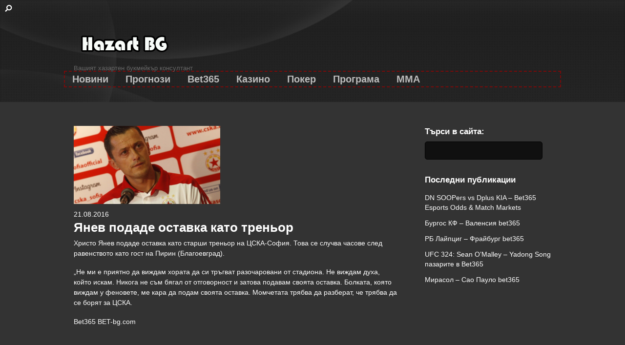

--- FILE ---
content_type: text/html; charset=UTF-8
request_url: https://hazartbg.com/%D1%8F%D0%BD%D0%B5%D0%B2-%D0%BF%D0%BE%D0%B4%D0%B0%D0%B4%D0%B5-%D0%BE%D1%81%D1%82%D0%B0%D0%B2%D0%BA%D0%B0-%D0%BA%D0%B0%D1%82%D0%BE-%D1%82%D1%80%D0%B5%D0%BD%D1%8C%D0%BE%D1%80/
body_size: 14923
content:
<!DOCTYPE html>
<html lang="bg-BG">
<head>
        <meta charset="UTF-8">
        <meta name="viewport" content="width=device-width, initial-scale=1, minimum-scale=1">
        <style id="tb_inline_styles" data-no-optimize="1">.tb_animation_on{overflow-x:hidden}.themify_builder .wow{visibility:hidden;animation-fill-mode:both}[data-tf-animation]{will-change:transform,opacity,visibility}.themify_builder .tf_lax_done{transition-duration:.8s;transition-timing-function:cubic-bezier(.165,.84,.44,1)}[data-sticky-active].tb_sticky_scroll_active{z-index:1}[data-sticky-active].tb_sticky_scroll_active .hide-on-stick{display:none}@media(min-width:1025px){.hide-desktop{width:0!important;height:0!important;padding:0!important;visibility:hidden!important;margin:0!important;display:table-column!important;background:0!important;content-visibility:hidden;overflow:hidden!important}}@media(min-width:769px) and (max-width:1024px){.hide-tablet_landscape{width:0!important;height:0!important;padding:0!important;visibility:hidden!important;margin:0!important;display:table-column!important;background:0!important;content-visibility:hidden;overflow:hidden!important}}@media(min-width:681px) and (max-width:768px){.hide-tablet{width:0!important;height:0!important;padding:0!important;visibility:hidden!important;margin:0!important;display:table-column!important;background:0!important;content-visibility:hidden;overflow:hidden!important}}@media(max-width:680px){.hide-mobile{width:0!important;height:0!important;padding:0!important;visibility:hidden!important;margin:0!important;display:table-column!important;background:0!important;content-visibility:hidden;overflow:hidden!important}}@media(max-width:768px){div.module-gallery-grid{--galn:var(--galt)}}@media(max-width:680px){
                .themify_map.tf_map_loaded{width:100%!important}
                .ui.builder_button,.ui.nav li a{padding:.525em 1.15em}
                .fullheight>.row_inner:not(.tb_col_count_1){min-height:0}
                div.module-gallery-grid{--galn:var(--galm);gap:8px}
            }</style><noscript><style>.themify_builder .wow,.wow .tf_lazy{visibility:visible!important}</style></noscript>            <style id="tf_lazy_style" data-no-optimize="1">
                .tf_svg_lazy{
                    content-visibility:auto;
                    background-size:100% 25%!important;
                    background-repeat:no-repeat!important;
                    background-position:0 0, 0 33.4%,0 66.6%,0 100%!important;
                    transition:filter .3s linear!important;
                    filter:blur(25px)!important;                    transform:translateZ(0)
                }
                .tf_svg_lazy_loaded{
                    filter:blur(0)!important
                }
                [data-lazy]:is(.module,.module_row:not(.tb_first)),.module[data-lazy] .ui,.module_row[data-lazy]:not(.tb_first):is(>.row_inner,.module_column[data-lazy],.module_subrow[data-lazy]){
                    background-image:none!important
                }
            </style>
            <noscript>
                <style>
                    .tf_svg_lazy{
                        display:none!important
                    }
                </style>
            </noscript>
                    <style id="tf_lazy_common" data-no-optimize="1">
                        img{
                max-width:100%;
                height:auto
            }
                                    :where(.tf_in_flx,.tf_flx){display:inline-flex;flex-wrap:wrap;place-items:center}
            .tf_fa,:is(em,i) tf-lottie{display:inline-block;vertical-align:middle}:is(em,i) tf-lottie{width:1.5em;height:1.5em}.tf_fa{width:1em;height:1em;stroke-width:0;stroke:currentColor;overflow:visible;fill:currentColor;pointer-events:none;text-rendering:optimizeSpeed;buffered-rendering:static}#tf_svg symbol{overflow:visible}:where(.tf_lazy){position:relative;visibility:visible;display:block;opacity:.3}.wow .tf_lazy:not(.tf_swiper-slide){visibility:hidden;opacity:1}div.tf_audio_lazy audio{visibility:hidden;height:0;display:inline}.mejs-container{visibility:visible}.tf_iframe_lazy{transition:opacity .3s ease-in-out;min-height:10px}:where(.tf_flx),.tf_swiper-wrapper{display:flex}.tf_swiper-slide{flex-shrink:0;opacity:0;width:100%;height:100%}.tf_swiper-wrapper>br,.tf_lazy.tf_swiper-wrapper .tf_lazy:after,.tf_lazy.tf_swiper-wrapper .tf_lazy:before{display:none}.tf_lazy:after,.tf_lazy:before{content:'';display:inline-block;position:absolute;width:10px!important;height:10px!important;margin:0 3px;top:50%!important;inset-inline:auto 50%!important;border-radius:100%;background-color:currentColor;visibility:visible;animation:tf-hrz-loader infinite .75s cubic-bezier(.2,.68,.18,1.08)}.tf_lazy:after{width:6px!important;height:6px!important;inset-inline:50% auto!important;margin-top:3px;animation-delay:-.4s}@keyframes tf-hrz-loader{0%,100%{transform:scale(1);opacity:1}50%{transform:scale(.1);opacity:.6}}.tf_lazy_lightbox{position:fixed;background:rgba(11,11,11,.8);color:#ccc;top:0;left:0;display:flex;align-items:center;justify-content:center;z-index:999}.tf_lazy_lightbox .tf_lazy:after,.tf_lazy_lightbox .tf_lazy:before{background:#fff}.tf_vd_lazy,tf-lottie{display:flex;flex-wrap:wrap}tf-lottie{aspect-ratio:1.777}.tf_w.tf_vd_lazy video{width:100%;height:auto;position:static;object-fit:cover}
        </style>
        <link type="image/jpg" href="https://hazartbg.com/wp-content/uploads/2019/02/bet365-hazart-bonus-kod-registraciq.jpg" rel="apple-touch-icon" /><link type="image/jpg" href="https://hazartbg.com/wp-content/uploads/2019/02/bet365-hazart-bonus-kod-registraciq.jpg" rel="icon" /><style>
#wpadminbar #wp-admin-bar-wccp_free_top_button .ab-icon:before {
	content: "\f160";
	color: #02CA02;
	top: 3px;
}
#wpadminbar #wp-admin-bar-wccp_free_top_button .ab-icon {
	transform: rotate(45deg);
}
</style>
<meta name='robots' content='index, follow, max-image-preview:large, max-snippet:-1, max-video-preview:-1' />

	<!-- This site is optimized with the Yoast SEO plugin v26.7 - https://yoast.com/wordpress/plugins/seo/ -->
	<title>Янев подаде оставка като треньор - Хазарт БГ</title>
	<link rel="canonical" href="https://hazartbg.com/янев-подаде-оставка-като-треньор/" />
	<meta property="og:locale" content="bg_BG" />
	<meta property="og:type" content="article" />
	<meta property="og:title" content="Янев подаде оставка като треньор - Хазарт БГ" />
	<meta property="og:description" content="Христо Янев подаде оставка като старши треньор на ЦСКА-София. Това се случва часове след равенството като гост на Пирин (Благоевград). &#8222;Не ми е приятно да виждам хората да си тръгват разочаровани от стадиона. Не виждам духа, който искам. Никога не съм бягал от отговорност и затова подавам своята оставка. Болката, която виждам у феновете, ме [&hellip;]" />
	<meta property="og:url" content="https://hazartbg.com/янев-подаде-оставка-като-треньор/" />
	<meta property="og:site_name" content="Хазарт БГ" />
	<meta property="article:published_time" content="2016-08-21T18:12:35+00:00" />
	<meta property="og:image" content="https://hazartbg.com/wp-content/uploads/2016/08/CSK-300x160.png" />
	<meta property="og:image:width" content="300" />
	<meta property="og:image:height" content="160" />
	<meta property="og:image:type" content="image/png" />
	<meta name="author" content="bet365" />
	<meta name="twitter:card" content="summary_large_image" />
	<meta name="twitter:label1" content="Written by" />
	<meta name="twitter:data1" content="bet365" />
	<script type="application/ld+json" class="yoast-schema-graph">{"@context":"https://schema.org","@graph":[{"@type":"Article","@id":"https://hazartbg.com/%d1%8f%d0%bd%d0%b5%d0%b2-%d0%bf%d0%be%d0%b4%d0%b0%d0%b4%d0%b5-%d0%be%d1%81%d1%82%d0%b0%d0%b2%d0%ba%d0%b0-%d0%ba%d0%b0%d1%82%d0%be-%d1%82%d1%80%d0%b5%d0%bd%d1%8c%d0%be%d1%80/#article","isPartOf":{"@id":"https://hazartbg.com/%d1%8f%d0%bd%d0%b5%d0%b2-%d0%bf%d0%be%d0%b4%d0%b0%d0%b4%d0%b5-%d0%be%d1%81%d1%82%d0%b0%d0%b2%d0%ba%d0%b0-%d0%ba%d0%b0%d1%82%d0%be-%d1%82%d1%80%d0%b5%d0%bd%d1%8c%d0%be%d1%80/"},"author":{"name":"bet365","@id":"https://hazartbg.com/#/schema/person/3c4779e91c0cc7862ca3d7403661f731"},"headline":"Янев подаде оставка като треньор","datePublished":"2016-08-21T18:12:35+00:00","mainEntityOfPage":{"@id":"https://hazartbg.com/%d1%8f%d0%bd%d0%b5%d0%b2-%d0%bf%d0%be%d0%b4%d0%b0%d0%b4%d0%b5-%d0%be%d1%81%d1%82%d0%b0%d0%b2%d0%ba%d0%b0-%d0%ba%d0%b0%d1%82%d0%be-%d1%82%d1%80%d0%b5%d0%bd%d1%8c%d0%be%d1%80/"},"wordCount":76,"commentCount":0,"image":{"@id":"https://hazartbg.com/%d1%8f%d0%bd%d0%b5%d0%b2-%d0%bf%d0%be%d0%b4%d0%b0%d0%b4%d0%b5-%d0%be%d1%81%d1%82%d0%b0%d0%b2%d0%ba%d0%b0-%d0%ba%d0%b0%d1%82%d0%be-%d1%82%d1%80%d0%b5%d0%bd%d1%8c%d0%be%d1%80/#primaryimage"},"thumbnailUrl":"https://hazartbg.com/wp-content/uploads/2016/08/CSK-300x160.png","articleSection":{"1":"Новини"},"inLanguage":"bg-BG","potentialAction":[{"@type":"CommentAction","name":"Comment","target":["https://hazartbg.com/%d1%8f%d0%bd%d0%b5%d0%b2-%d0%bf%d0%be%d0%b4%d0%b0%d0%b4%d0%b5-%d0%be%d1%81%d1%82%d0%b0%d0%b2%d0%ba%d0%b0-%d0%ba%d0%b0%d1%82%d0%be-%d1%82%d1%80%d0%b5%d0%bd%d1%8c%d0%be%d1%80/#respond"]}]},{"@type":"WebPage","@id":"https://hazartbg.com/%d1%8f%d0%bd%d0%b5%d0%b2-%d0%bf%d0%be%d0%b4%d0%b0%d0%b4%d0%b5-%d0%be%d1%81%d1%82%d0%b0%d0%b2%d0%ba%d0%b0-%d0%ba%d0%b0%d1%82%d0%be-%d1%82%d1%80%d0%b5%d0%bd%d1%8c%d0%be%d1%80/","url":"https://hazartbg.com/%d1%8f%d0%bd%d0%b5%d0%b2-%d0%bf%d0%be%d0%b4%d0%b0%d0%b4%d0%b5-%d0%be%d1%81%d1%82%d0%b0%d0%b2%d0%ba%d0%b0-%d0%ba%d0%b0%d1%82%d0%be-%d1%82%d1%80%d0%b5%d0%bd%d1%8c%d0%be%d1%80/","name":"Янев подаде оставка като треньор - Хазарт БГ","isPartOf":{"@id":"https://hazartbg.com/#website"},"primaryImageOfPage":{"@id":"https://hazartbg.com/%d1%8f%d0%bd%d0%b5%d0%b2-%d0%bf%d0%be%d0%b4%d0%b0%d0%b4%d0%b5-%d0%be%d1%81%d1%82%d0%b0%d0%b2%d0%ba%d0%b0-%d0%ba%d0%b0%d1%82%d0%be-%d1%82%d1%80%d0%b5%d0%bd%d1%8c%d0%be%d1%80/#primaryimage"},"image":{"@id":"https://hazartbg.com/%d1%8f%d0%bd%d0%b5%d0%b2-%d0%bf%d0%be%d0%b4%d0%b0%d0%b4%d0%b5-%d0%be%d1%81%d1%82%d0%b0%d0%b2%d0%ba%d0%b0-%d0%ba%d0%b0%d1%82%d0%be-%d1%82%d1%80%d0%b5%d0%bd%d1%8c%d0%be%d1%80/#primaryimage"},"thumbnailUrl":"https://hazartbg.com/wp-content/uploads/2016/08/CSK-300x160.png","datePublished":"2016-08-21T18:12:35+00:00","author":{"@id":"https://hazartbg.com/#/schema/person/3c4779e91c0cc7862ca3d7403661f731"},"breadcrumb":{"@id":"https://hazartbg.com/%d1%8f%d0%bd%d0%b5%d0%b2-%d0%bf%d0%be%d0%b4%d0%b0%d0%b4%d0%b5-%d0%be%d1%81%d1%82%d0%b0%d0%b2%d0%ba%d0%b0-%d0%ba%d0%b0%d1%82%d0%be-%d1%82%d1%80%d0%b5%d0%bd%d1%8c%d0%be%d1%80/#breadcrumb"},"inLanguage":"bg-BG","potentialAction":[{"@type":"ReadAction","target":["https://hazartbg.com/%d1%8f%d0%bd%d0%b5%d0%b2-%d0%bf%d0%be%d0%b4%d0%b0%d0%b4%d0%b5-%d0%be%d1%81%d1%82%d0%b0%d0%b2%d0%ba%d0%b0-%d0%ba%d0%b0%d1%82%d0%be-%d1%82%d1%80%d0%b5%d0%bd%d1%8c%d0%be%d1%80/"]}]},{"@type":"ImageObject","inLanguage":"bg-BG","@id":"https://hazartbg.com/%d1%8f%d0%bd%d0%b5%d0%b2-%d0%bf%d0%be%d0%b4%d0%b0%d0%b4%d0%b5-%d0%be%d1%81%d1%82%d0%b0%d0%b2%d0%ba%d0%b0-%d0%ba%d0%b0%d1%82%d0%be-%d1%82%d1%80%d0%b5%d0%bd%d1%8c%d0%be%d1%80/#primaryimage","url":"https://hazartbg.com/wp-content/uploads/2016/08/CSK-300x160.png","contentUrl":"https://hazartbg.com/wp-content/uploads/2016/08/CSK-300x160.png","width":300,"height":160},{"@type":"BreadcrumbList","@id":"https://hazartbg.com/%d1%8f%d0%bd%d0%b5%d0%b2-%d0%bf%d0%be%d0%b4%d0%b0%d0%b4%d0%b5-%d0%be%d1%81%d1%82%d0%b0%d0%b2%d0%ba%d0%b0-%d0%ba%d0%b0%d1%82%d0%be-%d1%82%d1%80%d0%b5%d0%bd%d1%8c%d0%be%d1%80/#breadcrumb","itemListElement":[{"@type":"ListItem","position":1,"name":"Начало","item":"https://hazartbg.com/"},{"@type":"ListItem","position":2,"name":"Янев подаде оставка като треньор"}]},{"@type":"WebSite","@id":"https://hazartbg.com/#website","url":"https://hazartbg.com/","name":"Хазарт БГ","description":"Вашият хазартен букмейкър консултант","potentialAction":[{"@type":"SearchAction","target":{"@type":"EntryPoint","urlTemplate":"https://hazartbg.com/?s={search_term_string}"},"query-input":{"@type":"PropertyValueSpecification","valueRequired":true,"valueName":"search_term_string"}}],"inLanguage":"bg-BG"},{"@type":"Person","@id":"https://hazartbg.com/#/schema/person/3c4779e91c0cc7862ca3d7403661f731","name":"bet365","image":{"@type":"ImageObject","inLanguage":"bg-BG","@id":"https://hazartbg.com/#/schema/person/image/","url":"https://secure.gravatar.com/avatar/0811511785c4fd9f74e9a94e819553687553ae938eb6b47b2347597e5b2aef9f?s=96&d=mm&r=g","contentUrl":"https://secure.gravatar.com/avatar/0811511785c4fd9f74e9a94e819553687553ae938eb6b47b2347597e5b2aef9f?s=96&d=mm&r=g","caption":"bet365"},"url":"https://hazartbg.com/author/bet365/"}]}</script>
	<!-- / Yoast SEO plugin. -->


<link rel="alternate" type="application/rss+xml" title="Хазарт БГ &raquo; Поток" href="https://hazartbg.com/feed/" />
<link rel="alternate" type="application/rss+xml" title="Хазарт БГ &raquo; поток за коментари" href="https://hazartbg.com/comments/feed/" />
<link rel="alternate" type="application/rss+xml" title="Хазарт БГ &raquo; поток за коментари на Янев подаде оставка като треньор" href="https://hazartbg.com/%d1%8f%d0%bd%d0%b5%d0%b2-%d0%bf%d0%be%d0%b4%d0%b0%d0%b4%d0%b5-%d0%be%d1%81%d1%82%d0%b0%d0%b2%d0%ba%d0%b0-%d0%ba%d0%b0%d1%82%d0%be-%d1%82%d1%80%d0%b5%d0%bd%d1%8c%d0%be%d1%80/feed/" />
<link rel="alternate" title="oEmbed (JSON)" type="application/json+oembed" href="https://hazartbg.com/wp-json/oembed/1.0/embed?url=https%3A%2F%2Fhazartbg.com%2F%25d1%258f%25d0%25bd%25d0%25b5%25d0%25b2-%25d0%25bf%25d0%25be%25d0%25b4%25d0%25b0%25d0%25b4%25d0%25b5-%25d0%25be%25d1%2581%25d1%2582%25d0%25b0%25d0%25b2%25d0%25ba%25d0%25b0-%25d0%25ba%25d0%25b0%25d1%2582%25d0%25be-%25d1%2582%25d1%2580%25d0%25b5%25d0%25bd%25d1%258c%25d0%25be%25d1%2580%2F" />
<link rel="alternate" title="oEmbed (XML)" type="text/xml+oembed" href="https://hazartbg.com/wp-json/oembed/1.0/embed?url=https%3A%2F%2Fhazartbg.com%2F%25d1%258f%25d0%25bd%25d0%25b5%25d0%25b2-%25d0%25bf%25d0%25be%25d0%25b4%25d0%25b0%25d0%25b4%25d0%25b5-%25d0%25be%25d1%2581%25d1%2582%25d0%25b0%25d0%25b2%25d0%25ba%25d0%25b0-%25d0%25ba%25d0%25b0%25d1%2582%25d0%25be-%25d1%2582%25d1%2580%25d0%25b5%25d0%25bd%25d1%258c%25d0%25be%25d1%2580%2F&#038;format=xml" />
<style id='wp-img-auto-sizes-contain-inline-css'>
img:is([sizes=auto i],[sizes^="auto," i]){contain-intrinsic-size:3000px 1500px}
/*# sourceURL=wp-img-auto-sizes-contain-inline-css */
</style>
<style id='global-styles-inline-css'>
:root{--wp--preset--aspect-ratio--square: 1;--wp--preset--aspect-ratio--4-3: 4/3;--wp--preset--aspect-ratio--3-4: 3/4;--wp--preset--aspect-ratio--3-2: 3/2;--wp--preset--aspect-ratio--2-3: 2/3;--wp--preset--aspect-ratio--16-9: 16/9;--wp--preset--aspect-ratio--9-16: 9/16;--wp--preset--color--black: #000000;--wp--preset--color--cyan-bluish-gray: #abb8c3;--wp--preset--color--white: #ffffff;--wp--preset--color--pale-pink: #f78da7;--wp--preset--color--vivid-red: #cf2e2e;--wp--preset--color--luminous-vivid-orange: #ff6900;--wp--preset--color--luminous-vivid-amber: #fcb900;--wp--preset--color--light-green-cyan: #7bdcb5;--wp--preset--color--vivid-green-cyan: #00d084;--wp--preset--color--pale-cyan-blue: #8ed1fc;--wp--preset--color--vivid-cyan-blue: #0693e3;--wp--preset--color--vivid-purple: #9b51e0;--wp--preset--gradient--vivid-cyan-blue-to-vivid-purple: linear-gradient(135deg,rgb(6,147,227) 0%,rgb(155,81,224) 100%);--wp--preset--gradient--light-green-cyan-to-vivid-green-cyan: linear-gradient(135deg,rgb(122,220,180) 0%,rgb(0,208,130) 100%);--wp--preset--gradient--luminous-vivid-amber-to-luminous-vivid-orange: linear-gradient(135deg,rgb(252,185,0) 0%,rgb(255,105,0) 100%);--wp--preset--gradient--luminous-vivid-orange-to-vivid-red: linear-gradient(135deg,rgb(255,105,0) 0%,rgb(207,46,46) 100%);--wp--preset--gradient--very-light-gray-to-cyan-bluish-gray: linear-gradient(135deg,rgb(238,238,238) 0%,rgb(169,184,195) 100%);--wp--preset--gradient--cool-to-warm-spectrum: linear-gradient(135deg,rgb(74,234,220) 0%,rgb(151,120,209) 20%,rgb(207,42,186) 40%,rgb(238,44,130) 60%,rgb(251,105,98) 80%,rgb(254,248,76) 100%);--wp--preset--gradient--blush-light-purple: linear-gradient(135deg,rgb(255,206,236) 0%,rgb(152,150,240) 100%);--wp--preset--gradient--blush-bordeaux: linear-gradient(135deg,rgb(254,205,165) 0%,rgb(254,45,45) 50%,rgb(107,0,62) 100%);--wp--preset--gradient--luminous-dusk: linear-gradient(135deg,rgb(255,203,112) 0%,rgb(199,81,192) 50%,rgb(65,88,208) 100%);--wp--preset--gradient--pale-ocean: linear-gradient(135deg,rgb(255,245,203) 0%,rgb(182,227,212) 50%,rgb(51,167,181) 100%);--wp--preset--gradient--electric-grass: linear-gradient(135deg,rgb(202,248,128) 0%,rgb(113,206,126) 100%);--wp--preset--gradient--midnight: linear-gradient(135deg,rgb(2,3,129) 0%,rgb(40,116,252) 100%);--wp--preset--font-size--small: 13px;--wp--preset--font-size--medium: clamp(14px, 0.875rem + ((1vw - 3.2px) * 0.469), 20px);--wp--preset--font-size--large: clamp(22.041px, 1.378rem + ((1vw - 3.2px) * 1.091), 36px);--wp--preset--font-size--x-large: clamp(25.014px, 1.563rem + ((1vw - 3.2px) * 1.327), 42px);--wp--preset--font-family--system-font: -apple-system,BlinkMacSystemFont,"Segoe UI",Roboto,Oxygen-Sans,Ubuntu,Cantarell,"Helvetica Neue",sans-serif;--wp--preset--spacing--20: 0.44rem;--wp--preset--spacing--30: 0.67rem;--wp--preset--spacing--40: 1rem;--wp--preset--spacing--50: 1.5rem;--wp--preset--spacing--60: 2.25rem;--wp--preset--spacing--70: 3.38rem;--wp--preset--spacing--80: 5.06rem;--wp--preset--shadow--natural: 6px 6px 9px rgba(0, 0, 0, 0.2);--wp--preset--shadow--deep: 12px 12px 50px rgba(0, 0, 0, 0.4);--wp--preset--shadow--sharp: 6px 6px 0px rgba(0, 0, 0, 0.2);--wp--preset--shadow--outlined: 6px 6px 0px -3px rgb(255, 255, 255), 6px 6px rgb(0, 0, 0);--wp--preset--shadow--crisp: 6px 6px 0px rgb(0, 0, 0);}:where(body) { margin: 0; }.wp-site-blocks > .alignleft { float: left; margin-right: 2em; }.wp-site-blocks > .alignright { float: right; margin-left: 2em; }.wp-site-blocks > .aligncenter { justify-content: center; margin-left: auto; margin-right: auto; }:where(.wp-site-blocks) > * { margin-block-start: 24px; margin-block-end: 0; }:where(.wp-site-blocks) > :first-child { margin-block-start: 0; }:where(.wp-site-blocks) > :last-child { margin-block-end: 0; }:root { --wp--style--block-gap: 24px; }:root :where(.is-layout-flow) > :first-child{margin-block-start: 0;}:root :where(.is-layout-flow) > :last-child{margin-block-end: 0;}:root :where(.is-layout-flow) > *{margin-block-start: 24px;margin-block-end: 0;}:root :where(.is-layout-constrained) > :first-child{margin-block-start: 0;}:root :where(.is-layout-constrained) > :last-child{margin-block-end: 0;}:root :where(.is-layout-constrained) > *{margin-block-start: 24px;margin-block-end: 0;}:root :where(.is-layout-flex){gap: 24px;}:root :where(.is-layout-grid){gap: 24px;}.is-layout-flow > .alignleft{float: left;margin-inline-start: 0;margin-inline-end: 2em;}.is-layout-flow > .alignright{float: right;margin-inline-start: 2em;margin-inline-end: 0;}.is-layout-flow > .aligncenter{margin-left: auto !important;margin-right: auto !important;}.is-layout-constrained > .alignleft{float: left;margin-inline-start: 0;margin-inline-end: 2em;}.is-layout-constrained > .alignright{float: right;margin-inline-start: 2em;margin-inline-end: 0;}.is-layout-constrained > .aligncenter{margin-left: auto !important;margin-right: auto !important;}.is-layout-constrained > :where(:not(.alignleft):not(.alignright):not(.alignfull)){margin-left: auto !important;margin-right: auto !important;}body .is-layout-flex{display: flex;}.is-layout-flex{flex-wrap: wrap;align-items: center;}.is-layout-flex > :is(*, div){margin: 0;}body .is-layout-grid{display: grid;}.is-layout-grid > :is(*, div){margin: 0;}body{font-family: var(--wp--preset--font-family--system-font);font-size: var(--wp--preset--font-size--medium);line-height: 1.6;padding-top: 0px;padding-right: 0px;padding-bottom: 0px;padding-left: 0px;}a:where(:not(.wp-element-button)){text-decoration: underline;}:root :where(.wp-element-button, .wp-block-button__link){background-color: #32373c;border-width: 0;color: #fff;font-family: inherit;font-size: inherit;font-style: inherit;font-weight: inherit;letter-spacing: inherit;line-height: inherit;padding-top: calc(0.667em + 2px);padding-right: calc(1.333em + 2px);padding-bottom: calc(0.667em + 2px);padding-left: calc(1.333em + 2px);text-decoration: none;text-transform: inherit;}.has-black-color{color: var(--wp--preset--color--black) !important;}.has-cyan-bluish-gray-color{color: var(--wp--preset--color--cyan-bluish-gray) !important;}.has-white-color{color: var(--wp--preset--color--white) !important;}.has-pale-pink-color{color: var(--wp--preset--color--pale-pink) !important;}.has-vivid-red-color{color: var(--wp--preset--color--vivid-red) !important;}.has-luminous-vivid-orange-color{color: var(--wp--preset--color--luminous-vivid-orange) !important;}.has-luminous-vivid-amber-color{color: var(--wp--preset--color--luminous-vivid-amber) !important;}.has-light-green-cyan-color{color: var(--wp--preset--color--light-green-cyan) !important;}.has-vivid-green-cyan-color{color: var(--wp--preset--color--vivid-green-cyan) !important;}.has-pale-cyan-blue-color{color: var(--wp--preset--color--pale-cyan-blue) !important;}.has-vivid-cyan-blue-color{color: var(--wp--preset--color--vivid-cyan-blue) !important;}.has-vivid-purple-color{color: var(--wp--preset--color--vivid-purple) !important;}.has-black-background-color{background-color: var(--wp--preset--color--black) !important;}.has-cyan-bluish-gray-background-color{background-color: var(--wp--preset--color--cyan-bluish-gray) !important;}.has-white-background-color{background-color: var(--wp--preset--color--white) !important;}.has-pale-pink-background-color{background-color: var(--wp--preset--color--pale-pink) !important;}.has-vivid-red-background-color{background-color: var(--wp--preset--color--vivid-red) !important;}.has-luminous-vivid-orange-background-color{background-color: var(--wp--preset--color--luminous-vivid-orange) !important;}.has-luminous-vivid-amber-background-color{background-color: var(--wp--preset--color--luminous-vivid-amber) !important;}.has-light-green-cyan-background-color{background-color: var(--wp--preset--color--light-green-cyan) !important;}.has-vivid-green-cyan-background-color{background-color: var(--wp--preset--color--vivid-green-cyan) !important;}.has-pale-cyan-blue-background-color{background-color: var(--wp--preset--color--pale-cyan-blue) !important;}.has-vivid-cyan-blue-background-color{background-color: var(--wp--preset--color--vivid-cyan-blue) !important;}.has-vivid-purple-background-color{background-color: var(--wp--preset--color--vivid-purple) !important;}.has-black-border-color{border-color: var(--wp--preset--color--black) !important;}.has-cyan-bluish-gray-border-color{border-color: var(--wp--preset--color--cyan-bluish-gray) !important;}.has-white-border-color{border-color: var(--wp--preset--color--white) !important;}.has-pale-pink-border-color{border-color: var(--wp--preset--color--pale-pink) !important;}.has-vivid-red-border-color{border-color: var(--wp--preset--color--vivid-red) !important;}.has-luminous-vivid-orange-border-color{border-color: var(--wp--preset--color--luminous-vivid-orange) !important;}.has-luminous-vivid-amber-border-color{border-color: var(--wp--preset--color--luminous-vivid-amber) !important;}.has-light-green-cyan-border-color{border-color: var(--wp--preset--color--light-green-cyan) !important;}.has-vivid-green-cyan-border-color{border-color: var(--wp--preset--color--vivid-green-cyan) !important;}.has-pale-cyan-blue-border-color{border-color: var(--wp--preset--color--pale-cyan-blue) !important;}.has-vivid-cyan-blue-border-color{border-color: var(--wp--preset--color--vivid-cyan-blue) !important;}.has-vivid-purple-border-color{border-color: var(--wp--preset--color--vivid-purple) !important;}.has-vivid-cyan-blue-to-vivid-purple-gradient-background{background: var(--wp--preset--gradient--vivid-cyan-blue-to-vivid-purple) !important;}.has-light-green-cyan-to-vivid-green-cyan-gradient-background{background: var(--wp--preset--gradient--light-green-cyan-to-vivid-green-cyan) !important;}.has-luminous-vivid-amber-to-luminous-vivid-orange-gradient-background{background: var(--wp--preset--gradient--luminous-vivid-amber-to-luminous-vivid-orange) !important;}.has-luminous-vivid-orange-to-vivid-red-gradient-background{background: var(--wp--preset--gradient--luminous-vivid-orange-to-vivid-red) !important;}.has-very-light-gray-to-cyan-bluish-gray-gradient-background{background: var(--wp--preset--gradient--very-light-gray-to-cyan-bluish-gray) !important;}.has-cool-to-warm-spectrum-gradient-background{background: var(--wp--preset--gradient--cool-to-warm-spectrum) !important;}.has-blush-light-purple-gradient-background{background: var(--wp--preset--gradient--blush-light-purple) !important;}.has-blush-bordeaux-gradient-background{background: var(--wp--preset--gradient--blush-bordeaux) !important;}.has-luminous-dusk-gradient-background{background: var(--wp--preset--gradient--luminous-dusk) !important;}.has-pale-ocean-gradient-background{background: var(--wp--preset--gradient--pale-ocean) !important;}.has-electric-grass-gradient-background{background: var(--wp--preset--gradient--electric-grass) !important;}.has-midnight-gradient-background{background: var(--wp--preset--gradient--midnight) !important;}.has-small-font-size{font-size: var(--wp--preset--font-size--small) !important;}.has-medium-font-size{font-size: var(--wp--preset--font-size--medium) !important;}.has-large-font-size{font-size: var(--wp--preset--font-size--large) !important;}.has-x-large-font-size{font-size: var(--wp--preset--font-size--x-large) !important;}.has-system-font-font-family{font-family: var(--wp--preset--font-family--system-font) !important;}
:root :where(.wp-block-pullquote){font-size: clamp(0.984em, 0.984rem + ((1vw - 0.2em) * 0.645), 1.5em);line-height: 1.6;}
/*# sourceURL=global-styles-inline-css */
</style>
<script src="https://hazartbg.com/wp-includes/js/jquery/jquery.min.js?ver=3.7.1" id="jquery-core-js"></script>
<link rel="https://api.w.org/" href="https://hazartbg.com/wp-json/" /><link rel="alternate" title="JSON" type="application/json" href="https://hazartbg.com/wp-json/wp/v2/posts/714" /><link rel="EditURI" type="application/rsd+xml" title="RSD" href="https://hazartbg.com/xmlrpc.php?rsd" />
<meta name="generator" content="WordPress 6.9" />
<link rel='shortlink' href='https://hazartbg.com/?p=714' />
<script id="wpcp_disable_selection" type="text/javascript">
var image_save_msg='You are not allowed to save images!';
	var no_menu_msg='Context Menu disabled!';
	var smessage = "Content is protected !!";

function disableEnterKey(e)
{
	var elemtype = e.target.tagName;
	
	elemtype = elemtype.toUpperCase();
	
	if (elemtype == "TEXT" || elemtype == "TEXTAREA" || elemtype == "INPUT" || elemtype == "PASSWORD" || elemtype == "SELECT" || elemtype == "OPTION" || elemtype == "EMBED")
	{
		elemtype = 'TEXT';
	}
	
	if (e.ctrlKey){
     var key;
     if(window.event)
          key = window.event.keyCode;     //IE
     else
          key = e.which;     //firefox (97)
    //if (key != 17) alert(key);
     if (elemtype!= 'TEXT' && (key == 97 || key == 65 || key == 67 || key == 99 || key == 88 || key == 120 || key == 26 || key == 85  || key == 86 || key == 83 || key == 43 || key == 73))
     {
		if(wccp_free_iscontenteditable(e)) return true;
		show_wpcp_message('You are not allowed to copy content or view source');
		return false;
     }else
     	return true;
     }
}


/*For contenteditable tags*/
function wccp_free_iscontenteditable(e)
{
	var e = e || window.event; // also there is no e.target property in IE. instead IE uses window.event.srcElement
  	
	var target = e.target || e.srcElement;

	var elemtype = e.target.nodeName;
	
	elemtype = elemtype.toUpperCase();
	
	var iscontenteditable = "false";
		
	if(typeof target.getAttribute!="undefined" ) iscontenteditable = target.getAttribute("contenteditable"); // Return true or false as string
	
	var iscontenteditable2 = false;
	
	if(typeof target.isContentEditable!="undefined" ) iscontenteditable2 = target.isContentEditable; // Return true or false as boolean

	if(target.parentElement.isContentEditable) iscontenteditable2 = true;
	
	if (iscontenteditable == "true" || iscontenteditable2 == true)
	{
		if(typeof target.style!="undefined" ) target.style.cursor = "text";
		
		return true;
	}
}

////////////////////////////////////
function disable_copy(e)
{	
	var e = e || window.event; // also there is no e.target property in IE. instead IE uses window.event.srcElement
	
	var elemtype = e.target.tagName;
	
	elemtype = elemtype.toUpperCase();
	
	if (elemtype == "TEXT" || elemtype == "TEXTAREA" || elemtype == "INPUT" || elemtype == "PASSWORD" || elemtype == "SELECT" || elemtype == "OPTION" || elemtype == "EMBED")
	{
		elemtype = 'TEXT';
	}
	
	if(wccp_free_iscontenteditable(e)) return true;
	
	var isSafari = /Safari/.test(navigator.userAgent) && /Apple Computer/.test(navigator.vendor);
	
	var checker_IMG = '';
	if (elemtype == "IMG" && checker_IMG == 'checked' && e.detail >= 2) {show_wpcp_message(alertMsg_IMG);return false;}
	if (elemtype != "TEXT")
	{
		if (smessage !== "" && e.detail == 2)
			show_wpcp_message(smessage);
		
		if (isSafari)
			return true;
		else
			return false;
	}	
}

//////////////////////////////////////////
function disable_copy_ie()
{
	var e = e || window.event;
	var elemtype = window.event.srcElement.nodeName;
	elemtype = elemtype.toUpperCase();
	if(wccp_free_iscontenteditable(e)) return true;
	if (elemtype == "IMG") {show_wpcp_message(alertMsg_IMG);return false;}
	if (elemtype != "TEXT" && elemtype != "TEXTAREA" && elemtype != "INPUT" && elemtype != "PASSWORD" && elemtype != "SELECT" && elemtype != "OPTION" && elemtype != "EMBED")
	{
		return false;
	}
}	
function reEnable()
{
	return true;
}
document.onkeydown = disableEnterKey;
document.onselectstart = disable_copy_ie;
if(navigator.userAgent.indexOf('MSIE')==-1)
{
	document.onmousedown = disable_copy;
	document.onclick = reEnable;
}
function disableSelection(target)
{
    //For IE This code will work
    if (typeof target.onselectstart!="undefined")
    target.onselectstart = disable_copy_ie;
    
    //For Firefox This code will work
    else if (typeof target.style.MozUserSelect!="undefined")
    {target.style.MozUserSelect="none";}
    
    //All other  (ie: Opera) This code will work
    else
    target.onmousedown=function(){return false}
    target.style.cursor = "default";
}
//Calling the JS function directly just after body load
window.onload = function(){disableSelection(document.body);};

//////////////////special for safari Start////////////////
var onlongtouch;
var timer;
var touchduration = 1000; //length of time we want the user to touch before we do something

var elemtype = "";
function touchstart(e) {
	var e = e || window.event;
  // also there is no e.target property in IE.
  // instead IE uses window.event.srcElement
  	var target = e.target || e.srcElement;
	
	elemtype = window.event.srcElement.nodeName;
	
	elemtype = elemtype.toUpperCase();
	
	if(!wccp_pro_is_passive()) e.preventDefault();
	if (!timer) {
		timer = setTimeout(onlongtouch, touchduration);
	}
}

function touchend() {
    //stops short touches from firing the event
    if (timer) {
        clearTimeout(timer);
        timer = null;
    }
	onlongtouch();
}

onlongtouch = function(e) { //this will clear the current selection if anything selected
	
	if (elemtype != "TEXT" && elemtype != "TEXTAREA" && elemtype != "INPUT" && elemtype != "PASSWORD" && elemtype != "SELECT" && elemtype != "EMBED" && elemtype != "OPTION")	
	{
		if (window.getSelection) {
			if (window.getSelection().empty) {  // Chrome
			window.getSelection().empty();
			} else if (window.getSelection().removeAllRanges) {  // Firefox
			window.getSelection().removeAllRanges();
			}
		} else if (document.selection) {  // IE?
			document.selection.empty();
		}
		return false;
	}
};

document.addEventListener("DOMContentLoaded", function(event) { 
    window.addEventListener("touchstart", touchstart, false);
    window.addEventListener("touchend", touchend, false);
});

function wccp_pro_is_passive() {

  var cold = false,
  hike = function() {};

  try {
	  const object1 = {};
  var aid = Object.defineProperty(object1, 'passive', {
  get() {cold = true}
  });
  window.addEventListener('test', hike, aid);
  window.removeEventListener('test', hike, aid);
  } catch (e) {}

  return cold;
}
/*special for safari End*/
</script>
<script id="wpcp_disable_Right_Click" type="text/javascript">
document.ondragstart = function() { return false;}
	function nocontext(e) {
	   return false;
	}
	document.oncontextmenu = nocontext;
</script>
<style>
.unselectable
{
-moz-user-select:none;
-webkit-user-select:none;
cursor: default;
}
html
{
-webkit-touch-callout: none;
-webkit-user-select: none;
-khtml-user-select: none;
-moz-user-select: none;
-ms-user-select: none;
user-select: none;
-webkit-tap-highlight-color: rgba(0,0,0,0);
}
</style>
<script id="wpcp_css_disable_selection" type="text/javascript">
var e = document.getElementsByTagName('body')[0];
if(e)
{
	e.setAttribute('unselectable',"on");
}
</script>
<link rel="prefetch" href="https://hazartbg.com/wp-content/themes/basic/js/themify-script.js?ver=7.6.5" as="script" fetchpriority="low"><link rel="preload" href="https://hazartbg.com/wp-content/uploads/2016/05/Logo.png" as="image"><style id="tf_gf_fonts_style">@font-face{font-family:'Old Standard TT';font-style:italic;font-display:swap;src:url(https://fonts.gstatic.com/s/oldstandardtt/v22/MwQsbh3o1vLImiwAVvYawgcf2eVer2q3bHNiZg.woff2) format('woff2');unicode-range:U+0460-052F,U+1C80-1C8A,U+20B4,U+2DE0-2DFF,U+A640-A69F,U+FE2E-FE2F;}@font-face{font-family:'Old Standard TT';font-style:italic;font-display:swap;src:url(https://fonts.gstatic.com/s/oldstandardtt/v22/MwQsbh3o1vLImiwAVvYawgcf2eVer2q-bHNiZg.woff2) format('woff2');unicode-range:U+0301,U+0400-045F,U+0490-0491,U+04B0-04B1,U+2116;}@font-face{font-family:'Old Standard TT';font-style:italic;font-display:swap;src:url(https://fonts.gstatic.com/s/oldstandardtt/v22/MwQsbh3o1vLImiwAVvYawgcf2eVer2q1bHNiZg.woff2) format('woff2');unicode-range:U+0102-0103,U+0110-0111,U+0128-0129,U+0168-0169,U+01A0-01A1,U+01AF-01B0,U+0300-0301,U+0303-0304,U+0308-0309,U+0323,U+0329,U+1EA0-1EF9,U+20AB;}@font-face{font-family:'Old Standard TT';font-style:italic;font-display:swap;src:url(https://fonts.gstatic.com/s/oldstandardtt/v22/MwQsbh3o1vLImiwAVvYawgcf2eVer2q0bHNiZg.woff2) format('woff2');unicode-range:U+0100-02BA,U+02BD-02C5,U+02C7-02CC,U+02CE-02D7,U+02DD-02FF,U+0304,U+0308,U+0329,U+1D00-1DBF,U+1E00-1E9F,U+1EF2-1EFF,U+2020,U+20A0-20AB,U+20AD-20C0,U+2113,U+2C60-2C7F,U+A720-A7FF;}@font-face{font-family:'Old Standard TT';font-style:italic;font-display:swap;src:url(https://fonts.gstatic.com/s/oldstandardtt/v22/MwQsbh3o1vLImiwAVvYawgcf2eVer2q6bHM.woff2) format('woff2');unicode-range:U+0000-00FF,U+0131,U+0152-0153,U+02BB-02BC,U+02C6,U+02DA,U+02DC,U+0304,U+0308,U+0329,U+2000-206F,U+20AC,U+2122,U+2191,U+2193,U+2212,U+2215,U+FEFF,U+FFFD;}@font-face{font-family:'Old Standard TT';font-display:swap;src:url(https://fonts.gstatic.com/s/oldstandardtt/v22/MwQubh3o1vLImiwAVvYawgcf2eVep1q4dHc.woff2) format('woff2');unicode-range:U+0460-052F,U+1C80-1C8A,U+20B4,U+2DE0-2DFF,U+A640-A69F,U+FE2E-FE2F;}@font-face{font-family:'Old Standard TT';font-display:swap;src:url(https://fonts.gstatic.com/s/oldstandardtt/v22/MwQubh3o1vLImiwAVvYawgcf2eVerlq4dHc.woff2) format('woff2');unicode-range:U+0301,U+0400-045F,U+0490-0491,U+04B0-04B1,U+2116;}@font-face{font-family:'Old Standard TT';font-display:swap;src:url(https://fonts.gstatic.com/s/oldstandardtt/v22/MwQubh3o1vLImiwAVvYawgcf2eVepVq4dHc.woff2) format('woff2');unicode-range:U+0102-0103,U+0110-0111,U+0128-0129,U+0168-0169,U+01A0-01A1,U+01AF-01B0,U+0300-0301,U+0303-0304,U+0308-0309,U+0323,U+0329,U+1EA0-1EF9,U+20AB;}@font-face{font-family:'Old Standard TT';font-display:swap;src:url(https://fonts.gstatic.com/s/oldstandardtt/v22/MwQubh3o1vLImiwAVvYawgcf2eVepFq4dHc.woff2) format('woff2');unicode-range:U+0100-02BA,U+02BD-02C5,U+02C7-02CC,U+02CE-02D7,U+02DD-02FF,U+0304,U+0308,U+0329,U+1D00-1DBF,U+1E00-1E9F,U+1EF2-1EFF,U+2020,U+20A0-20AB,U+20AD-20C0,U+2113,U+2C60-2C7F,U+A720-A7FF;}@font-face{font-family:'Old Standard TT';font-display:swap;src:url(https://fonts.gstatic.com/s/oldstandardtt/v22/MwQubh3o1vLImiwAVvYawgcf2eVeqlq4.woff2) format('woff2');unicode-range:U+0000-00FF,U+0131,U+0152-0153,U+02BB-02BC,U+02C6,U+02DA,U+02DC,U+0304,U+0308,U+0329,U+2000-206F,U+20AC,U+2122,U+2191,U+2193,U+2212,U+2215,U+FEFF,U+FFFD;}@font-face{font-family:'Old Standard TT';font-weight:700;font-display:swap;src:url(https://fonts.gstatic.com/s/oldstandardtt/v22/MwQrbh3o1vLImiwAVvYawgcf2eVWEX-tRlZfX80.woff2) format('woff2');unicode-range:U+0460-052F,U+1C80-1C8A,U+20B4,U+2DE0-2DFF,U+A640-A69F,U+FE2E-FE2F;}@font-face{font-family:'Old Standard TT';font-weight:700;font-display:swap;src:url(https://fonts.gstatic.com/s/oldstandardtt/v22/MwQrbh3o1vLImiwAVvYawgcf2eVWEX-tT1ZfX80.woff2) format('woff2');unicode-range:U+0301,U+0400-045F,U+0490-0491,U+04B0-04B1,U+2116;}@font-face{font-family:'Old Standard TT';font-weight:700;font-display:swap;src:url(https://fonts.gstatic.com/s/oldstandardtt/v22/MwQrbh3o1vLImiwAVvYawgcf2eVWEX-tRFZfX80.woff2) format('woff2');unicode-range:U+0102-0103,U+0110-0111,U+0128-0129,U+0168-0169,U+01A0-01A1,U+01AF-01B0,U+0300-0301,U+0303-0304,U+0308-0309,U+0323,U+0329,U+1EA0-1EF9,U+20AB;}@font-face{font-family:'Old Standard TT';font-weight:700;font-display:swap;src:url(https://fonts.gstatic.com/s/oldstandardtt/v22/MwQrbh3o1vLImiwAVvYawgcf2eVWEX-tRVZfX80.woff2) format('woff2');unicode-range:U+0100-02BA,U+02BD-02C5,U+02C7-02CC,U+02CE-02D7,U+02DD-02FF,U+0304,U+0308,U+0329,U+1D00-1DBF,U+1E00-1E9F,U+1EF2-1EFF,U+2020,U+20A0-20AB,U+20AD-20C0,U+2113,U+2C60-2C7F,U+A720-A7FF;}@font-face{font-family:'Old Standard TT';font-weight:700;font-display:swap;src:url(https://fonts.gstatic.com/s/oldstandardtt/v22/MwQrbh3o1vLImiwAVvYawgcf2eVWEX-tS1Zf.woff2) format('woff2');unicode-range:U+0000-00FF,U+0131,U+0152-0153,U+02BB-02BC,U+02C6,U+02DA,U+02DC,U+0304,U+0308,U+0329,U+2000-206F,U+20AC,U+2122,U+2191,U+2193,U+2212,U+2215,U+FEFF,U+FFFD;}</style><link rel="preload" fetchpriority="high" href="https://hazartbg.com/wp-content/uploads/themify-concate/2212560516/themify-934151989.css" as="style"><link fetchpriority="high" id="themify_concate-css" rel="stylesheet" href="https://hazartbg.com/wp-content/uploads/themify-concate/2212560516/themify-934151989.css"></head>

<body class="wp-singular post-template-default single single-post postid-714 single-format-standard wp-theme-basic unselectable skin-full-wrap-black sidebar1 default_width no-home tb_animation_on">
<svg id="tf_svg" style="display:none"><defs><symbol id="tf-fas-search" viewBox="0 0 32 32"><path d="M31.6 27.7q.4.4.4 1t-.4 1.1l-1.8 1.8q-.4.4-1 .4t-1.1-.4l-6.3-6.3q-.4-.4-.4-1v-1Q17.5 26 13 26q-5.4 0-9.2-3.8T0 13t3.8-9.2T13 0t9.2 3.8T26 13q0 4.5-2.8 8h1q.7 0 1.1.4zM13 21q3.3 0 5.7-2.3T21 13t-2.3-5.7T13 5 7.3 7.3 5 13t2.3 5.7T13 21z"/></symbol><symbol id="tf-fas-arrow-up" viewBox="0 0 28 32"><path d="M2.19 18.13.8 16.68q-.44-.44-.44-1.07t.44-1.06L12.94 2.44Q13.38 2 14 2t1.06.44L27.2 14.56q.44.44.44 1.06t-.44 1.07l-1.38 1.37q-.43.5-1.06.47t-1.06-.47l-7.19-7.5V28.5q0 .63-.44 1.06T15 30h-2q-.63 0-1.06-.44t-.44-1.06V10.56l-7.19 7.5q-.44.44-1.06.47t-1.07-.4z"/></symbol><symbol id="tf-far-futbol-o" viewBox="0 0 32 32"><path d="M30.25 11.19q2 6.12-.94 11.84t-9 7.72q-2.37.75-4.81.75-4.94 0-9.06-2.94t-5.7-7.75q-2-6.12.95-11.84t9-7.72Q13.06.5 15.49.5q3.26 0 6.23 1.31t5.22 3.75 3.31 5.63zM25.56 23.3q.75-1 1.07-1.62 1.3-2.63 1.37-5.56l-2.44-2.32-4.43 1.38-1.57 4.75 2.75 3.81zm0-14.68q-2.31-3.25-6.12-4.5L16.5 5.75v4.63l4 2.93 4.44-1.37zm-14-4.5q-3.75 1.25-6.12 4.5l.62 3.3 4.44 1.38 4-2.93V5.75zM8.7 23.75l2.69-3.88-1.5-4.62-4.44-1.44L3 16.12q.06 3.94 2.38 7.2zm3 4.13q3.62 1.18 7.62 0l1.38-3-2.75-3.82H13l-2.69 3.82z"/></symbol><style id="tf_fonts_style">.tf_fa.tf-fas-arrow-up{width:0.873em}</style></defs></svg><script> </script><div id="pagewrap" class="hfeed site">

	<div id="headerwrap">

				<header id="header" class="pagewidth" itemscope="itemscope" itemtype="https://schema.org/WPHeader">
        			<hgroup>
				<div id="site-logo"><a href="https://hazartbg.com" title="Хазарт БГ"><img  src="https://hazartbg.com/wp-content/uploads/2016/05/Logo.png" alt="Хазарт БГ" class="site-logo-image" width="200" data-tf-not-load="1" fetchpriority="high"></a></div><div id="site-description" class="site-description"><span>Вашият хазартен букмейкър консултант</span></div>			</hgroup>

			<nav id="main-nav-wrap" itemscope="itemscope" itemtype="https://schema.org/SiteNavigationElement">
				<div id="menu-icon" class="mobile-button"><span class="menu-icon-inner"></span></div>
				<ul id="main-nav" class="main-nav"><li id="menu-item-5" class="menu-item-custom-5 menu-item menu-item-type-custom menu-item-object-custom menu-item-home menu-item-5"><a href="https://hazartbg.com">Новини</a></li>
<li id="menu-item-6" class="menu-item-custom-6 menu-item menu-item-type-custom menu-item-object-custom menu-item-6"><a href="https://hazartbg.com/prognozi">Прогнози</a></li>
<li id="menu-item-7" class="menu-item-custom-7 menu-item menu-item-type-custom menu-item-object-custom menu-item-7"><a href="https://hazartbg.com/bet365">Bet365</a></li>
<li id="menu-item-8" class="menu-item-custom-8 menu-item menu-item-type-custom menu-item-object-custom menu-item-8"><a href="https://hazartbg.com/bet365-casino/">Казино</a></li>
<li id="menu-item-9" class="menu-item-custom-9 menu-item menu-item-type-custom menu-item-object-custom menu-item-9"><a href="https://hazartbg.com/bet365-poker">Покер</a></li>
<li id="menu-item-10" class="menu-item-custom-10 menu-item menu-item-type-custom menu-item-object-custom menu-item-10"><a href="https://hazartbg.com/programa">Програма</a></li>
<li id="menu-item-309514" class="menu-item-page-309508 menu-item menu-item-type-post_type menu-item-object-page menu-item-309514"><a href="https://hazartbg.com/mma/">MMA</a></li>
</ul>				<!-- /#main-nav -->
			</nav>

			
			<div class="social-widget">
							</div>
			<!-- /.social-widget -->
				</header>
		<!-- /#header -->
        
	</div>
	<!-- /#headerwrap -->

	<div id="body" class="tf_clearfix">
    
<!-- layout-container -->
<div id="layout" class="pagewidth tf_clearfix">

		<!-- content -->
	<main id="content" class="list-post">
    			
		
<article id="post-714" class="post tf_clearfix cat-1 cat-3 post-714 type-post status-publish format-standard has-post-thumbnail hentry category-1 category-3 has-post-title has-post-date has-post-category has-post-tag has-post-comment has-post-author ">
	
	                <figure class="post-image tf_clearfix">
                                                            <a href="https://hazartbg.com/%d1%8f%d0%bd%d0%b5%d0%b2-%d0%bf%d0%be%d0%b4%d0%b0%d0%b4%d0%b5-%d0%be%d1%81%d1%82%d0%b0%d0%b2%d0%ba%d0%b0-%d0%ba%d0%b0%d1%82%d0%be-%d1%82%d1%80%d0%b5%d0%bd%d1%8c%d0%be%d1%80/">
                                        <img data-tf-not-load="1" decoding="async" width="300" height="160" src="https://hazartbg.com/wp-content/uploads/2016/08/CSK-300x160.png" class="wp-post-image wp-image-715" title="CSK 300x160" alt="CSK 300x160">                                                                    </a>
                                                                </figure>
                    
	<div class="post-content">

					<time datetime="2016-08-21" class="post-date entry-date updated">21.08.2016</time>

		
					<h1 class="post-title entry-title"><a href="https://hazartbg.com/%d1%8f%d0%bd%d0%b5%d0%b2-%d0%bf%d0%be%d0%b4%d0%b0%d0%b4%d0%b5-%d0%be%d1%81%d1%82%d0%b0%d0%b2%d0%ba%d0%b0-%d0%ba%d0%b0%d1%82%d0%be-%d1%82%d1%80%d0%b5%d0%bd%d1%8c%d0%be%d1%80/">Янев подаде оставка като треньор</a></h1>		
		
		        <div class="entry-content">

                                        <p>Христо Янев подаде оставка като старши треньор на ЦСКА-София. Това се случва часове след равенството като гост на Пирин (Благоевград).<span id="more-714"></span></p>
<p>&#8222;Не ми е приятно да виждам хората да си тръгват разочаровани от стадиона. Не виждам духа, който искам. Никога не съм бягал от отговорност и затова подавам своята оставка. Болката, която виждам у феновете, ме кара да подам своята оставка. Момчетата трябва да разберат, че трябва да се борят за ЦСКА.<!--more--></p>

            
        </div><!-- /.entry-content -->
        
	</div>
	<!-- /.post-content -->
	<!-- hook content: themify_post_end --><a href="https://bet-bg.com/bet365">Bet365</a>
<a href="https://bet-bg.com">BET-bg.com</a><!-- /hook content: themify_post_end -->
</article>
<!-- /.post -->

				
		
		
		<div class="post-nav tf_clearfix">
			<span class="prev"><a href="https://hazartbg.com/%d0%bd%d0%b5%d0%b9%d0%bc%d0%b0%d1%80-%d1%81%d0%b5-%d0%be%d1%82%d0%ba%d0%b0%d0%b7%d0%b0-%d0%be%d1%82-%d0%ba%d0%b0%d0%bf%d0%b8%d1%82%d0%b0%d0%bd%d1%81%d0%ba%d0%b0%d1%82%d0%b0-%d0%bb%d0%b5%d0%bd%d1%82/" rel="prev"><span class="arrow">&laquo;</span> НЕЙМАР СЕ ОТКАЗА ОТ КАПИТАНСКАТА ЛЕНТА</a></span>			<span class="next"><a href="https://hazartbg.com/%d0%b1%d0%be%d1%80%d0%be-%d0%b2%d0%b7%d0%b5-%d0%b4%d0%b5%d1%80%d0%b1%d0%b8%d1%82%d0%be-%d1%81%d1%8a%d1%81-%d1%81%d1%8a%d0%bd%d0%b4%d1%8a%d1%80%d0%bb%d0%b0%d0%bd%d0%b4/" rel="next"><span class="arrow">&raquo;</span> Боро взе дербито със Съндърланд</a></span>		</div>
		<!-- /.post-nav -->

	
		                
                <div id="comments" class="commentwrap tf_clearfix">

                    
                                        	<div id="respond" class="comment-respond">
		<h3 id="reply-title" class="comment-reply-title">Вашият коментар <small><a rel="nofollow" id="cancel-comment-reply-link" href="/%D1%8F%D0%BD%D0%B5%D0%B2-%D0%BF%D0%BE%D0%B4%D0%B0%D0%B4%D0%B5-%D0%BE%D1%81%D1%82%D0%B0%D0%B2%D0%BA%D0%B0-%D0%BA%D0%B0%D1%82%D0%BE-%D1%82%D1%80%D0%B5%D0%BD%D1%8C%D0%BE%D1%80/#respond" style="display:none;">Отказ</a></small></h3><p class="must-log-in">Трябва да <a href="https://hazartbg.com/wp-login.php?redirect_to=https%3A%2F%2Fhazartbg.com%2F%25d1%258f%25d0%25bd%25d0%25b5%25d0%25b2-%25d0%25bf%25d0%25be%25d0%25b4%25d0%25b0%25d0%25b4%25d0%25b5-%25d0%25be%25d1%2581%25d1%2582%25d0%25b0%25d0%25b2%25d0%25ba%25d0%25b0-%25d0%25ba%25d0%25b0%25d1%2582%25d0%25be-%25d1%2582%25d1%2580%25d0%25b5%25d0%25bd%25d1%258c%25d0%25be%25d1%2580%2F">влезете</a>, за да публикувате коментар.</p>	</div><!-- #respond -->
	                </div>
                <!-- /.commentwrap -->
            
                    
			
	</main>
	<!-- /content -->
            <aside id="sidebar" itemscope="itemscope" itemtype="https://schema.org/WPSidebar">
	
            <div id="search-2" class="widget widget_search"><h4 class="widgettitle">Търси в сайта:</h4><form method="get" id="searchform" action="https://hazartbg.com/">
	<input type="text" name="s" id="s" title="Search" value="" />
	<svg  class="tf_fa tf-fas-search" aria-hidden="true"><use href="#tf-fas-search"></use></svg></form></div>
		<div id="recent-posts-2" class="widget widget_recent_entries">
		<h4 class="widgettitle">Последни публикации</h4>
		<ul>
											<li>
					<a href="https://hazartbg.com/dn-soopers-vs-dplus-kia-bet365-esports-odds-match-markets/">DN SOOPers vs Dplus KIA – Bet365 Esports Odds &#038; Match Markets</a>
									</li>
											<li>
					<a href="https://hazartbg.com/%d0%b1%d1%83%d1%80%d0%b3%d0%be%d1%81-%d0%ba%d1%84-%d0%b2%d0%b0%d0%bb%d0%b5%d0%bd%d1%81%d0%b8%d1%8f-bet365/">Бургос КФ – Валенсия  bet365</a>
									</li>
											<li>
					<a href="https://hazartbg.com/%d1%80%d0%b1-%d0%bb%d0%b0%d0%b9%d0%bf%d1%86%d0%b8%d0%b3-%d1%84%d1%80%d0%b0%d0%b9%d0%b1%d1%83%d1%80%d0%b3-bet365/">РБ Лайпциг – Фрайбург  bet365</a>
									</li>
											<li>
					<a href="https://hazartbg.com/ufc-324-sean-omalley-yadong-song-%d0%bf%d0%b0%d0%b7%d0%b0%d1%80%d0%b8%d1%82%d0%b5-%d0%b2-bet365/">UFC 324: Sean O’Malley – Yadong Song пазарите в Bet365</a>
									</li>
											<li>
					<a href="https://hazartbg.com/%d0%bc%d0%b8%d1%80%d0%b0%d1%81%d0%be%d0%bb-%d1%81%d0%b0%d0%be-%d0%bf%d0%b0%d1%83%d0%bb%d0%be-bet365/">Мирасол – Сао Пауло  bet365</a>
									</li>
					</ul>

		</div>
	    </aside>
    <!-- /#sidebar -->
    </div>
<!-- /layout-container -->
    </div>
	<!-- /body -->
		
	<div id="footerwrap">
    
    			<footer id="footer" class="pagewidth tf_clearfix" itemscope="itemscope" itemtype="https://schema.org/WPFooter">
				

				
	<div class="footer-widgets tf_clearfix">

								<div class="col3-1 first">
							</div>
								<div class="col3-1 ">
							</div>
								<div class="col3-1 ">
							</div>
		
	</div>
	<!-- /.footer-widgets -->

	
			<p class="back-top"><a href="#header"><svg  class="tf_fa tf-fas-arrow-up" aria-hidden="true"><use href="#tf-fas-arrow-up"></use></svg>&uarr;</a></p>
		
			<ul id="footer-nav" class="footer-nav"><li id="menu-item-7148" class="menu-item-custom-7148 menu-item menu-item-type-custom menu-item-object-custom menu-item-7148"><a href="https://bet-bg.com/bet365"><em> <svg  class="tf_fa tf-fas-television" aria-hidden="true"><use href="#tf-fas-television"></use></svg></em> bet365</a></li>
<li id="menu-item-7668" class="menu-item-custom-7668 menu-item menu-item-type-custom menu-item-object-custom menu-item-7668"><a href="https://bet-bg.com"><em> <svg  class="tf_fa tf-far-futbol-o" aria-hidden="true"><use href="#tf-far-futbol-o"></use></svg></em> bet-bg.com</a></li>
</ul>	
			<div class="footer-text tf_clearfix">
				<div class="one">Hazart BG com</div>				<div class="two">Всички права запазени!</div>			</div>
			<!-- /footer-text --> 
					</footer>
		<!-- /#footer --> 
        	</div>
	<!-- /#footerwrap -->
	
</div>
<!-- /#pagewrap -->

<!-- wp_footer -->
<script type="speculationrules">
{"prefetch":[{"source":"document","where":{"and":[{"href_matches":"/*"},{"not":{"href_matches":["/wp-*.php","/wp-admin/*","/wp-content/uploads/*","/wp-content/*","/wp-content/plugins/*","/wp-content/themes/basic/*","/*\\?(.+)"]}},{"not":{"selector_matches":"a[rel~=\"nofollow\"]"}},{"not":{"selector_matches":".no-prefetch, .no-prefetch a"}}]},"eagerness":"conservative"}]}
</script>
	<div id="wpcp-error-message" class="msgmsg-box-wpcp hideme"><span>error: </span>Content is protected !!</div>
	<script>
	var timeout_result;
	function show_wpcp_message(smessage)
	{
		if (smessage !== "")
			{
			var smessage_text = '<span>Alert: </span>'+smessage;
			document.getElementById("wpcp-error-message").innerHTML = smessage_text;
			document.getElementById("wpcp-error-message").className = "msgmsg-box-wpcp warning-wpcp showme";
			clearTimeout(timeout_result);
			timeout_result = setTimeout(hide_message, 3000);
			}
	}
	function hide_message()
	{
		document.getElementById("wpcp-error-message").className = "msgmsg-box-wpcp warning-wpcp hideme";
	}
	</script>
		<style>
	@media print {
	body * {display: none !important;}
		body:after {
		content: "You are not allowed to print preview this page, Thank you"; }
	}
	</style>
		<style type="text/css">
	#wpcp-error-message {
	    direction: ltr;
	    text-align: center;
	    transition: opacity 900ms ease 0s;
	    z-index: 99999999;
	}
	.hideme {
    	opacity:0;
    	visibility: hidden;
	}
	.showme {
    	opacity:1;
    	visibility: visible;
	}
	.msgmsg-box-wpcp {
		border:1px solid #f5aca6;
		border-radius: 10px;
		color: #555;
		font-family: Tahoma;
		font-size: 11px;
		margin: 10px;
		padding: 10px 36px;
		position: fixed;
		width: 255px;
		top: 50%;
  		left: 50%;
  		margin-top: -10px;
  		margin-left: -130px;
  		-webkit-box-shadow: 0px 0px 34px 2px rgba(242,191,191,1);
		-moz-box-shadow: 0px 0px 34px 2px rgba(242,191,191,1);
		box-shadow: 0px 0px 34px 2px rgba(242,191,191,1);
	}
	.msgmsg-box-wpcp span {
		font-weight:bold;
		text-transform:uppercase;
	}
		.warning-wpcp {
		background:#ffecec url('https://hazartbg.com/wp-content/plugins/wp-content-copy-protector/images/warning.png') no-repeat 10px 50%;
	}
    </style>
            <!--googleoff:all-->
            <!--noindex-->
            <!--noptimize-->
            <script id="tf_vars" data-no-optimize="1" data-noptimize="1" data-no-minify="1" data-cfasync="false" defer="defer" src="[data-uri]"></script>
            <!--/noptimize-->
            <!--/noindex-->
            <!--googleon:all-->
            <script defer="defer" data-v="8.1.9" data-pl-href="https://hazartbg.com/wp-content/plugins/fake.css" data-no-optimize="1" data-noptimize="1" src="https://hazartbg.com/wp-content/themes/basic/themify/js/main.js?ver=8.1.9" id="themify-main-script-js"></script>


<!-- SCHEMA BEGIN --><script type="application/ld+json">[{"@context":"https:\/\/schema.org","@type":"BlogPosting","mainEntityOfPage":{"@type":"WebPage","@id":"https:\/\/hazartbg.com\/%d1%8f%d0%bd%d0%b5%d0%b2-%d0%bf%d0%be%d0%b4%d0%b0%d0%b4%d0%b5-%d0%be%d1%81%d1%82%d0%b0%d0%b2%d0%ba%d0%b0-%d0%ba%d0%b0%d1%82%d0%be-%d1%82%d1%80%d0%b5%d0%bd%d1%8c%d0%be%d1%80\/"},"headline":"\u042f\u043d\u0435\u0432 \u043f\u043e\u0434\u0430\u0434\u0435 \u043e\u0441\u0442\u0430\u0432\u043a\u0430 \u043a\u0430\u0442\u043e \u0442\u0440\u0435\u043d\u044c\u043e\u0440","datePublished":"2016-08-21T21:12:35+03:00","dateModified":"2016-08-21T21:12:35+03:00","author":{"@type":"Person","url":"https:\/\/hazartbg.com\/author\/bet365\/","name":"bet365"},"publisher":{"@type":"Organization","name":"","logo":{"@type":"ImageObject","url":"","width":0,"height":0}},"description":"\u0425\u0440\u0438\u0441\u0442\u043e \u042f\u043d\u0435\u0432 \u043f\u043e\u0434\u0430\u0434\u0435 \u043e\u0441\u0442\u0430\u0432\u043a\u0430 \u043a\u0430\u0442\u043e \u0441\u0442\u0430\u0440\u0448\u0438 \u0442\u0440\u0435\u043d\u044c\u043e\u0440 \u043d\u0430 \u0426\u0421\u041a\u0410-\u0421\u043e\u0444\u0438\u044f. \u0422\u043e\u0432\u0430 \u0441\u0435 \u0441\u043b\u0443\u0447\u0432\u0430 \u0447\u0430\u0441\u043e\u0432\u0435 \u0441\u043b\u0435\u0434 \u0440\u0430\u0432\u0435\u043d\u0441\u0442\u0432\u043e\u0442\u043e \u043a\u0430\u0442\u043e \u0433\u043e\u0441\u0442 \u043d\u0430 \u041f\u0438\u0440\u0438\u043d (\u0411\u043b\u0430\u0433\u043e\u0435\u0432\u0433\u0440\u0430\u0434). &#8222;\u041d\u0435 \u043c\u0438 \u0435 \u043f\u0440\u0438\u044f\u0442\u043d\u043e \u0434\u0430 \u0432\u0438\u0436\u0434\u0430\u043c \u0445\u043e\u0440\u0430\u0442\u0430 \u0434\u0430 \u0441\u0438 \u0442\u0440\u044a\u0433\u0432\u0430\u0442 \u0440\u0430\u0437\u043e\u0447\u0430\u0440\u043e\u0432\u0430\u043d\u0438 \u043e\u0442 \u0441\u0442\u0430\u0434\u0438\u043e\u043d\u0430. \u041d\u0435 \u0432\u0438\u0436\u0434\u0430\u043c \u0434\u0443\u0445\u0430, \u043a\u043e\u0439\u0442\u043e \u0438\u0441\u043a\u0430\u043c. \u041d\u0438\u043a\u043e\u0433\u0430 \u043d\u0435 \u0441\u044a\u043c \u0431\u044f\u0433\u0430\u043b \u043e\u0442 \u043e\u0442\u0433\u043e\u0432\u043e\u0440\u043d\u043e\u0441\u0442 \u0438 \u0437\u0430\u0442\u043e\u0432\u0430 \u043f\u043e\u0434\u0430\u0432\u0430\u043c \u0441\u0432\u043e\u044f\u0442\u0430 \u043e\u0441\u0442\u0430\u0432\u043a\u0430. \u0411\u043e\u043b\u043a\u0430\u0442\u0430, \u043a\u043e\u044f\u0442\u043e \u0432\u0438\u0436\u0434\u0430\u043c \u0443 \u0444\u0435\u043d\u043e\u0432\u0435\u0442\u0435, \u043c\u0435 [&hellip;]","image":{"@type":"ImageObject","url":"https:\/\/hazartbg.com\/wp-content\/uploads\/2016\/08\/CSK-300x160.png","width":300,"height":160}}]</script><!-- /SCHEMA END -->
</body>
</html>